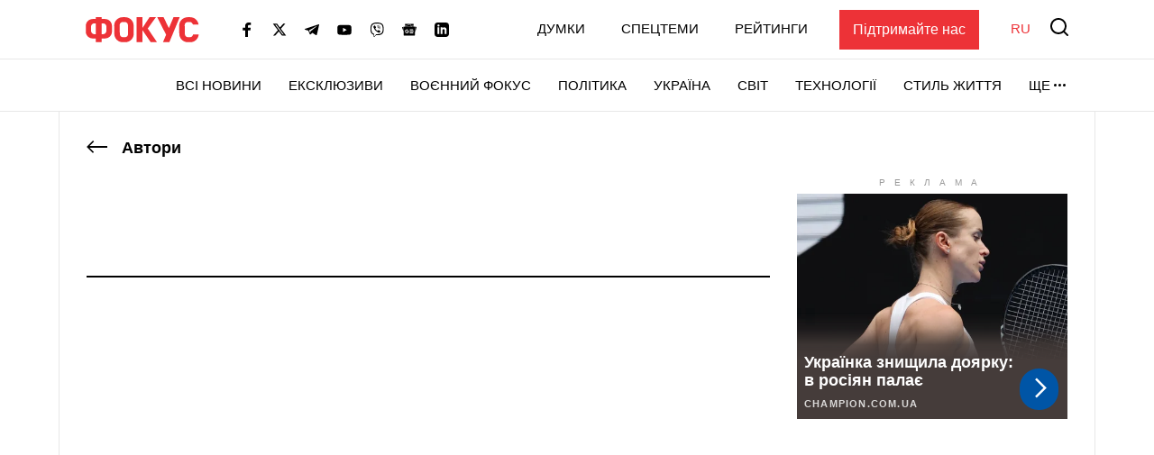

--- FILE ---
content_type: text/html; charset=utf-8
request_url: https://www.google.com/recaptcha/api2/aframe
body_size: 269
content:
<!DOCTYPE HTML><html><head><meta http-equiv="content-type" content="text/html; charset=UTF-8"></head><body><script nonce="R2szUPRqs-zOGWazCb7PVQ">/** Anti-fraud and anti-abuse applications only. See google.com/recaptcha */ try{var clients={'sodar':'https://pagead2.googlesyndication.com/pagead/sodar?'};window.addEventListener("message",function(a){try{if(a.source===window.parent){var b=JSON.parse(a.data);var c=clients[b['id']];if(c){var d=document.createElement('img');d.src=c+b['params']+'&rc='+(localStorage.getItem("rc::a")?sessionStorage.getItem("rc::b"):"");window.document.body.appendChild(d);sessionStorage.setItem("rc::e",parseInt(sessionStorage.getItem("rc::e")||0)+1);localStorage.setItem("rc::h",'1769565713650');}}}catch(b){}});window.parent.postMessage("_grecaptcha_ready", "*");}catch(b){}</script></body></html>

--- FILE ---
content_type: application/javascript; charset=utf-8
request_url: https://fundingchoicesmessages.google.com/f/AGSKWxV6JyDDT5PMuDG8afWzCa5A8AUz3PgpfcsDhTPSqymV8WsIVfAoIM_jR6Cz0Ws_GHJk5r4ZyJmgRoISrPxNNYSJg5Be7-4Oy0uBc9PKADFujvr2i_XtCYMkLPPLzpvBg_uwJYgzQ72RSH1ukxOXM-cbAGcKq-ySij5ZgZIi5mYXzAWjVmQItdFNyvSV/_/advertisement3.-advertise./kaksvpopup./adwizard_/adv/skin.
body_size: -1289
content:
window['69c7a2a4-bb72-42a4-8d13-ac176657fdb7'] = true;

--- FILE ---
content_type: application/x-javascript; charset=utf-8
request_url: https://servicer.idealmedia.io/1469448/1?cmpreason=wvz&tcfV2=1&sessionId=69796e03-14c6c&sessionPage=1&sessionNumberWeek=1&sessionNumber=1&cpicon=1&scale_metric_1=64.00&scale_metric_2=258.06&scale_metric_3=100.00&cbuster=176956569925815082061&pvid=7903fcde-2f91-4c36-9011-327937f73d01&implVersion=17&lct=1768241460&mp4=1&ap=1&consentStrLen=0&wlid=7594b750-7b42-4cfb-a67c-e832e5fe90b8&pageview_widget_list=1469448&uniqId=0b8c1&childs=1542520&niet=4g&nisd=false&jsp=head&evt=%5B%7B%22event%22%3A1%2C%22methods%22%3A%5B1%2C2%5D%7D%2C%7B%22event%22%3A2%2C%22methods%22%3A%5B1%2C2%5D%7D%5D&pv=5&jsv=es6&dpr=1&hashCommit=a2dd5561&tfre=6237&w=300&h=250&tl=133&tlp=1&sz=300x250&szp=1&szl=1&cxurl=https%3A%2F%2Ffocus.ua%2Fuk%2Fexpert%2Farymar&ref=&lu=https%3A%2F%2Ffocus.ua%2Fuk%2Fexpert%2Farymar
body_size: 833
content:
var _mgq=_mgq||[];
_mgq.push(["IdealmediaLoadGoods1542520_0b8c1",[
["champion.com.ua","11972148","1","Олімпійський чемпіон продав золоту медаль, щоб придбати квартиру","Іван Богдан виграв Олімпійські ігри в Римі-1960 та два чемпіонати світу з греко-римської боротьби","0","","","","PxZ4qeQwhptJoYl5oiuU3w28s_7OOZ41MIHphZzX-HNKLdfngGlto9qxGjRgYmxhJP9NESf5a0MfIieRFDqB_Kk8FoiKvGcobd2VNzza_lxkiIMnxf62BaMWeSVMoTQl",{"i":"https://s-img.idealmedia.io/n/11972148/492x328/156x0x1610x1073/aHR0cDovL2ltZ2hvc3RzLmNvbS90LzY4NzA0MS8zNmNjNjc1ZjkxNDA3MjAxZjMxMTEyZjFmNzcwM2YxMC5qcGVn.webp?v=1769565699-BjddYwIW_wgARGzkEy_kb7pWIVTl0EvoorgSz2Ecmfc","l":"https://clck.idealmedia.io/pnews/11972148/i/1300287/pp/1/1?h=PxZ4qeQwhptJoYl5oiuU3w28s_7OOZ41MIHphZzX-HNKLdfngGlto9qxGjRgYmxhJP9NESf5a0MfIieRFDqB_Kk8FoiKvGcobd2VNzza_lxkiIMnxf62BaMWeSVMoTQl&utm_campaign=focus.ua&utm_source=focus.ua&utm_medium=referral&rid=48a651a5-fbed-11f0-ba57-d404e6f98490&tt=Direct&att=3&afrd=296&iv=17&ct=1&gdprApplies=0&muid=q0rD3_8vPn1i&st=-300&mp4=1&h2=RGCnD2pppFaSHdacZpvmnoTb7XFiyzmF87A5iRFByjtkApNTXTADCUxIDol3FKO5_5gowLa8haMRwNFoxyVg8A**","adc":[],"sdl":0,"dl":"","category":"Спорт","dbbr":0,"bbrt":0,"type":"e","media-type":"static","clicktrackers":[],"cta":"Читати далі","cdt":"","tri":"48a6a771-fbed-11f0-ba57-d404e6f98490","crid":"11972148"}],],
{"awc":{},"dt":"desktop","ts":"","tt":"Direct","isBot":1,"h2":"RGCnD2pppFaSHdacZpvmnoTb7XFiyzmF87A5iRFByjtkApNTXTADCUxIDol3FKO5_5gowLa8haMRwNFoxyVg8A**","ats":0,"rid":"48a651a5-fbed-11f0-ba57-d404e6f98490","pvid":"7903fcde-2f91-4c36-9011-327937f73d01","iv":17,"brid":32,"muidn":"q0rD3_8vPn1i","dnt":0,"cv":2,"afrd":296,"consent":true,"adv_src_id":11696}]);
_mgqp();


--- FILE ---
content_type: application/x-javascript; charset=utf-8
request_url: https://servicer.idealmedia.io/1469448/2?cmpreason=wvz&w=300&h=250&tl=133&tlp=1&sz=300x250&szp=1&szl=1&tcfV2=1&sessionId=69796e03-14c6c&sessionPage=1&sessionNumberWeek=1&sessionNumber=1&cpicon=1&scale_metric_1=64.00&scale_metric_2=258.06&scale_metric_3=100.00&cbuster=1769565700831322052151&pvid=7903fcde-2f91-4c36-9011-327937f73d01&implVersion=17&lct=1768241460&mp4=1&ap=1&consentStrLen=0&wlid=f32d54f9-6504-4a9f-a75c-0ee946500163&pageview_widget_list=1469448&uniqId=0b99d&childs=1542520&niet=4g&nisd=false&jsp=head&evt=%5B%7B%22event%22%3A1%2C%22methods%22%3A%5B1%2C2%5D%7D%2C%7B%22event%22%3A2%2C%22methods%22%3A%5B1%2C2%5D%7D%5D&pv=5&jsv=es6&dpr=1&hashCommit=a2dd5561&muid=q0rD3_8vPn1i&tfre=7810&cxurl=https%3A%2F%2Ffocus.ua%2Fuk%2Fexpert%2Farymar&ref=&lu=https%3A%2F%2Ffocus.ua%2Fuk%2Fexpert%2Farymar
body_size: 827
content:
var _mgq=_mgq||[];
_mgq.push(["IdealmediaLoadGoods1542520_0b99d",[
["champion.com.ua","11973998","1","Українка знищила доярку: в росіян палає","Еліна Світоліна впевнено пройшла Діану Шнайдер на Australian Open, а в соцмережах російських фанатів розгорівся справжній скандал.","0","","","","MFyNL75oOuZKBtlysqgFZyvN4Vatoow5-Lg_29nhPMl4NrTy9bA2kvAcqR2gXyvcJP9NESf5a0MfIieRFDqB_Kk8FoiKvGcobd2VNzza_lwDwLVUdbpELwhWNXfy-jVh",{"i":"https://s-img.idealmedia.io/n/11973998/492x328/0x0x1611x1074/aHR0cDovL2ltZ2hvc3RzLmNvbS90LzIwMjYtMDEvNjg3MDQxL2RmYTJkNzlmM2Q2MGIyNDhkNzU1NzdlNjUxNGYzNjZmLmpwZWc.webp?v=1769565700-RU-_gK6ZAnxaYUYmGMdAsSWPiSJIEMX7DrF6G4ONnkM","l":"https://clck.idealmedia.io/pnews/11973998/i/1300287/pp/1/2?h=MFyNL75oOuZKBtlysqgFZyvN4Vatoow5-Lg_29nhPMl4NrTy9bA2kvAcqR2gXyvcJP9NESf5a0MfIieRFDqB_Kk8FoiKvGcobd2VNzza_lwDwLVUdbpELwhWNXfy-jVh&utm_campaign=focus.ua&utm_source=focus.ua&utm_medium=referral&rid=4994b1fa-fbed-11f0-ba57-d404e6f98490&tt=Direct&att=3&afrd=296&iv=17&ct=1&gdprApplies=0&st=-300&mp4=1&h2=RGCnD2pppFaSHdacZpvmnrKs3NEoz9rroTgLYydx17dRGCPw-Jj4BtYdULfjGweqerKel2pyrD2Ym6pyrSXGwA**","adc":[],"sdl":0,"dl":"","category":"Спорт","dbbr":0,"bbrt":0,"type":"e","media-type":"static","clicktrackers":[],"cta":"Читати далі","cdt":"","tri":"499514f9-fbed-11f0-ba57-d404e6f98490","crid":"11973998"}],],
{"awc":{},"dt":"desktop","ts":"","tt":"Direct","isBot":1,"h2":"RGCnD2pppFaSHdacZpvmnrKs3NEoz9rroTgLYydx17dRGCPw-Jj4BtYdULfjGweqerKel2pyrD2Ym6pyrSXGwA**","ats":0,"rid":"4994b1fa-fbed-11f0-ba57-d404e6f98490","pvid":"7903fcde-2f91-4c36-9011-327937f73d01","iv":17,"brid":32,"muidn":"q0rD3_8vPn1i","dnt":0,"cv":2,"afrd":296,"consent":true,"adv_src_id":11696}]);
_mgqp();
